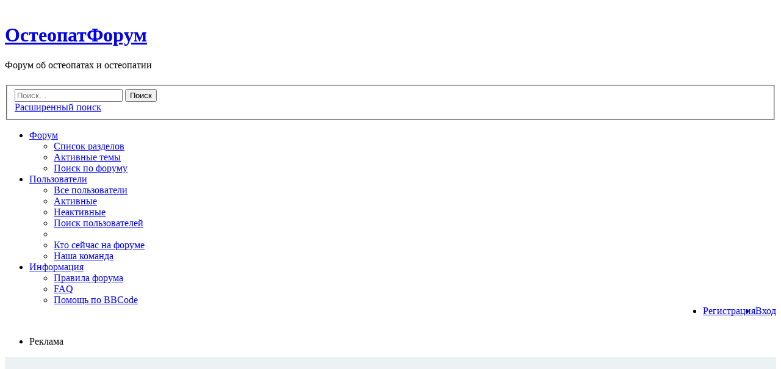

--- FILE ---
content_type: text/html; charset=UTF-8
request_url: https://osteopatforum.ru/index.php?sid=f0eccdbb71b29d5b1b69c2f4d2163053
body_size: 10505
content:
<!DOCTYPE html>
<html dir="ltr" lang="ru">
<head>
<meta charset="UTF-8" />
<meta name="keywords" content="" />
<meta name="description" content="Форум об остеопатах и остеопатии" />

<title>ОстеопатФорум - Форум об остеопатах и остеопатии</title>
<link rel="canonical" href="https://osteopatforum.ru:80/" /><link rel="alternate" type="application/atom+xml" title="Новые темы" href="https://osteopatforum.ru:80/feed.php?mode=topics" />

<link href="./styles/prosilver/theme/print.css" rel="stylesheet" type="text/css" media="print" title="printonly" />
<link href="./style.php?id=1&amp;lang=ru&amp;mtime=1384964736&amp;sid=e4d72e5039d09c8c838684bf0874c983" rel="stylesheet" type="text/css" media="screen, projection" />

<style type="text/css" media="screen, projection">
#wrap { min-width: 875px; max-width: 1280px; }
</style>


	<!--[if lt IE 9]>
		<script src="./assets/js/jquery-ie8.js"></script>
		<script src="http://phpbbex.com/oldies/oldies.js" charset="utf-8"></script>
	<![endif]-->
	<!--[if gte IE 9]><!-->
		<script src="./assets/js/jquery.js"></script>
	<!--<![endif]-->


<script src="./styles/prosilver/template/forum_fn.js"></script>
<script>
	var lang = {};
	lang.jump_page = 'Введите номер страницы';
	var on_page = '';
	var per_page = '';
	var base_url = '';

	

	/**
	* Find a member
	*/
	function find_username(url)
	{
		popup(url, 760, 570, '_usersearch');
		return false;
	}
</script>

<script type="text/javascript">

	function countAdClick(id)
	{
	   loadXMLDoc('./ads/click.php?a=' + id);
	}

	function countAdView(id)
	{
	   loadXMLDoc('./ads/view.php?a=' + id);
	}

	function loadXMLDoc(url) {
	   req = false;
	   if(window.XMLHttpRequest) {
	      try {
	         req = new XMLHttpRequest();
	      } catch(e) {
	         req = false;
	      }
	   } else if(window.ActiveXObject) {
	      try {
	         req = new ActiveXObject("Msxml2.XMLHTTP");
	      } catch(e) {
	         try {
	            req = new ActiveXObject("Microsoft.XMLHTTP");
	         } catch(e) {
	            req = false;
	         }
	      }
	   }
	   if(req) {
	      req.open("GET", url, true);
	      req.send(null);
	   }
	}
</script>

</head>

<body id="phpbb" class="section-index ltr mp-on-left new-year">
<div id="wrap">
	<a id="top" name="top" accesskey="t"></a>
	<div id="back-to-top" title="Наверх" class="on-left"></div>
	<div style="padding-top: 10px;"></div>
	

	<div id="page-header">

			

		<div class="headerbar">
			<div class="inner"><span class="corners-top"><span></span></span>

			<div id="site-description">
				
				<h1><a href="./index.php?sid=e4d72e5039d09c8c838684bf0874c983">ОстеопатФорум</a></h1>
				<p>Форум об остеопатах и остеопатии</p>
				
			</div>

		
			<div id="search-box" style="margin-top: 23px;">
				<form action="./search.php?sid=e4d72e5039d09c8c838684bf0874c983" method="post" id="search">
				<fieldset>
					<input name="keywords" id="keywords" type="text" maxlength="128" title="Ключевые слова" class="inputbox search" placeholder="Поиск…" value="" />
					<input class="button2" value="Поиск" type="submit" /><br />
					<a href="./search.php?sid=e4d72e5039d09c8c838684bf0874c983" title="Параметры расширенного поиска">Расширенный поиск</a> <input type="hidden" name="sid" value="e4d72e5039d09c8c838684bf0874c983" />

				</fieldset>
				</form>
			</div>
		

			<span class="clear"></span></div>
		</div>

		<ul id="main-menu">
		<li><a href="./index.php?sid=e4d72e5039d09c8c838684bf0874c983">Форум</a>
		<ul>
			<li><a rel="nofollow" style="background-position: 0 -18px;" href="./index.php?sid=e4d72e5039d09c8c838684bf0874c983">Список разделов</a></li>
			<li><a rel="nofollow" style="background-position: 0 -36px;" href="./search.php?search_id=active_topics&amp;sid=e4d72e5039d09c8c838684bf0874c983">Активные темы</a></li>
			
			<li><a rel="nofollow" style="background-position: 0 -108px;" href="./search.php?sid=e4d72e5039d09c8c838684bf0874c983">Поиск по форуму</a></li>
		</ul>
		</li>
		
		<li><a rel="nofollow" href="./memberlist.php?sid=e4d72e5039d09c8c838684bf0874c983">Пользователи</a>
		<ul>
			
			<li><a rel="nofollow" style="background-position: 0 -396px;" href="./memberlist.php?sid=e4d72e5039d09c8c838684bf0874c983">Все пользователи</a></li>
			<li><a rel="nofollow" style="background-position: 0 -432px;" href="./memberlist.php?mode=active&amp;sid=e4d72e5039d09c8c838684bf0874c983">Активные</a></li>
			<li><a rel="nofollow" style="background-position: 0 -450px;" href="./memberlist.php?mode=inactive&amp;sid=e4d72e5039d09c8c838684bf0874c983">Неактивные</a></li>
			<li><a rel="nofollow" style="background-position: 0 -108px;" href="./memberlist.php?mode=searchuser&amp;sid=e4d72e5039d09c8c838684bf0874c983">Поиск пользователей</a></li>
			<li class="separator"></li><li><a rel="nofollow" style="background-position: 0 -378px;" href="./viewonline.php?sid=e4d72e5039d09c8c838684bf0874c983">Кто сейчас на форуме</a></li><li><a rel="nofollow" style="background-position: 0 -414px;" href="./memberlist.php?mode=leaders&amp;sid=e4d72e5039d09c8c838684bf0874c983">Наша команда</a></li>
			</ul>
		</li>
		
		<li><a href="./faq.php?mode=rules&amp;sid=e4d72e5039d09c8c838684bf0874c983">Информация</a>
		<ul>
			<li><a style="background-position: 0 -342px;" href="./faq.php?mode=rules&amp;sid=e4d72e5039d09c8c838684bf0874c983">Правила форума</a></li>
			<li><a style="background-position: 0 -360px;" href="./faq.php?sid=e4d72e5039d09c8c838684bf0874c983">FAQ</a></li>
			<li><a style="background-position: 0 -360px;" href="./faq.php?mode=bbcode&amp;sid=e4d72e5039d09c8c838684bf0874c983">Помощь по BBCode</a></li>
			</ul>
		</li>
		
		<li style="float: right; border-right: 0;"><a rel="nofollow" href="./ucp.php?mode=login&amp;sid=e4d72e5039d09c8c838684bf0874c983">Вход</a></li>
		<li style="float: right;"><a rel="nofollow" href="./ucp.php?mode=register&amp;sid=e4d72e5039d09c8c838684bf0874c983">Регистрация</a></li>
		<li style="float: right; border-left: 0; height: 25px;"></li>
		
		</ul>
	</div>

	
	<br />
	<div class="forabg">
		<div class="inner"><span class="corners-top"><span></span></span>
			<ul class="topiclist">
				<li class="header">
					<dl class="icon">
						<dt>Реклама</dt>
					</dl>
				</li>
			</ul>
			<div style="padding: 5px 5px 2px 5px; font-size: 1.1em; background-color: #ECF1F3; margin: 0px auto; text-align: center;">
				<script async src="//pagead2.googlesyndication.com/pagead/js/adsbygoogle.js"></script>
<!-- osteo-980x120-mix-1 -->
<ins class="adsbygoogle"
     style="display:inline-block;width:980px;height:120px"
     data-ad-client="ca-pub-1378637984510581"
     data-ad-slot="8693647136"></ins>
<script>
(adsbygoogle = window.adsbygoogle || []).push({});
</script>
			</div>
		<span class="corners-bottom"><span></span></span></div>
	</div>
		
	
	<div id="page-body">
		
<p>Текущее время: 10.12.2025, 14:42</p>


<div class="forumbg">

	<div class="inner"><span class="corners-top"><span></span></span>
	<ul class="topiclist">
		<li class="header">
			<dl class="icon">
				<dt><a href="./search.php?search_id=active_topics&amp;sid=e4d72e5039d09c8c838684bf0874c983">Активные темы</a></dt>
				<dd class="posts">Ответы</dd>
				<dd class="views">Просмотры</dd>
				<dd class="lastpost"><span>Последнее сообщение</span></dd>
			</dl>
		</li>
	</ul>
	<ul class="topiclist topics">

	
		<li class="row bg1">
			<dl class="icon" style="background-image: url(./styles/prosilver/imageset/topic_read.gif); background-repeat: no-repeat;">
				<dt  title="Нет непрочитанных сообщений">
					
					<a href="./viewtopic.php?f=10&amp;t=1477&amp;sid=e4d72e5039d09c8c838684bf0874c983" class="topictitle">Мясников Вадим Николаевич</a>
					<br />
					
					 <a rel="nofollow" href="./memberlist.php?mode=viewprofile&amp;u=1341&amp;sid=e4d72e5039d09c8c838684bf0874c983">Алена22</a> &raquo; 29.11.2020, 17:04
					в разделе <a href="./viewforum.php?f=10&amp;sid=e4d72e5039d09c8c838684bf0874c983">Остеопаты Москвы и Московской области</a>
				</dt>
				<dd class="posts">1</dd>
				<dd class="views">80243</dd>
				<dd class="lastpost"><span>
					 <a rel="nofollow" href="./memberlist.php?mode=viewprofile&amp;u=2&amp;sid=e4d72e5039d09c8c838684bf0874c983" style="color: #AA0000;" class="username-coloured">Orkestr</a>
					<a rel="nofollow" href="./viewtopic.php?f=10&amp;t=1477&amp;sid=e4d72e5039d09c8c838684bf0874c983&amp;p=3592#p3592"><img src="./styles/prosilver/imageset/icon_topic_latest.gif" width="11" height="9" alt="Перейти к последнему сообщению" title="Перейти к последнему сообщению" /></a> <br />18.01.2021, 10:04<br /> </span>
				</dd>
			</dl>
		</li>
	
		<li class="row bg2">
			<dl class="icon" style="background-image: url(./styles/prosilver/imageset/topic_read.gif); background-repeat: no-repeat;">
				<dt  title="Нет непрочитанных сообщений">
					
					<a href="./viewtopic.php?f=3&amp;t=1478&amp;sid=e4d72e5039d09c8c838684bf0874c983" class="topictitle">У ребенка поведенческие проблемы, синдром беспокойных ног в сочетании с судорожной готовн.</a>
					<br />
					
					 <a rel="nofollow" href="./memberlist.php?mode=viewprofile&amp;u=1354&amp;sid=e4d72e5039d09c8c838684bf0874c983">Диная</a> &raquo; 30.12.2020, 20:38
					в разделе <a href="./viewforum.php?f=3&amp;sid=e4d72e5039d09c8c838684bf0874c983">Поможет ли мне остеопат?</a>
				</dt>
				<dd class="posts">0</dd>
				<dd class="views">61810</dd>
				<dd class="lastpost"><span>
					 <a rel="nofollow" href="./memberlist.php?mode=viewprofile&amp;u=1354&amp;sid=e4d72e5039d09c8c838684bf0874c983">Диная</a>
					<a rel="nofollow" href="./viewtopic.php?f=3&amp;t=1478&amp;sid=e4d72e5039d09c8c838684bf0874c983&amp;p=3589#p3589"><img src="./styles/prosilver/imageset/icon_topic_latest.gif" width="11" height="9" alt="Перейти к последнему сообщению" title="Перейти к последнему сообщению" /></a> <br />30.12.2020, 20:38<br /> </span>
				</dd>
			</dl>
		</li>
	
		<li class="row bg1">
			<dl class="icon" style="background-image: url(./styles/prosilver/imageset/topic_read.gif); background-repeat: no-repeat;">
				<dt  title="Нет непрочитанных сообщений">
					
					<a href="./viewtopic.php?f=10&amp;t=1476&amp;sid=e4d72e5039d09c8c838684bf0874c983" class="topictitle">Самолюков Олег Валентинович</a>
					<br />
					
					 <a rel="nofollow" href="./memberlist.php?mode=viewprofile&amp;u=1339&amp;sid=e4d72e5039d09c8c838684bf0874c983">Валерия Мутко</a> &raquo; 25.11.2020, 12:14
					в разделе <a href="./viewforum.php?f=10&amp;sid=e4d72e5039d09c8c838684bf0874c983">Остеопаты Москвы и Московской области</a>
				</dt>
				<dd class="posts">2</dd>
				<dd class="views">55881</dd>
				<dd class="lastpost"><span>
					 <a rel="nofollow" href="./memberlist.php?mode=viewprofile&amp;u=1343&amp;sid=e4d72e5039d09c8c838684bf0874c983">alisoid</a>
					<a rel="nofollow" href="./viewtopic.php?f=10&amp;t=1476&amp;sid=e4d72e5039d09c8c838684bf0874c983&amp;p=3588#p3588"><img src="./styles/prosilver/imageset/icon_topic_latest.gif" width="11" height="9" alt="Перейти к последнему сообщению" title="Перейти к последнему сообщению" /></a> <br />05.12.2020, 20:53<br /> </span>
				</dd>
			</dl>
		</li>
	
		<li class="row bg2">
			<dl class="icon" style="background-image: url(./styles/prosilver/imageset/topic_read.gif); background-repeat: no-repeat;">
				<dt  title="Нет непрочитанных сообщений">
					
					<a href="./viewtopic.php?f=14&amp;t=259&amp;sid=e4d72e5039d09c8c838684bf0874c983" class="topictitle">Еремин Валерий Захарович</a>
					<br />
					
					 <a rel="nofollow" href="./memberlist.php?mode=viewprofile&amp;u=62&amp;sid=e4d72e5039d09c8c838684bf0874c983">Администратор</a> &raquo; 18.12.2013, 14:55
					в разделе <a href="./viewforum.php?f=14&amp;sid=e4d72e5039d09c8c838684bf0874c983">Остеопаты Самары и Самарской области</a>
				</dt>
				<dd class="posts">10</dd>
				<dd class="views">175466</dd>
				<dd class="lastpost"><span>
					 Елена Павлова
					<a rel="nofollow" href="./viewtopic.php?f=14&amp;t=259&amp;sid=e4d72e5039d09c8c838684bf0874c983&amp;p=3585#p3585"><img src="./styles/prosilver/imageset/icon_topic_latest.gif" width="11" height="9" alt="Перейти к последнему сообщению" title="Перейти к последнему сообщению" /></a> <br />25.11.2020, 16:55<br /> </span>
				</dd>
			</dl>
		</li>
	
		<li class="row bg1">
			<dl class="icon" style="background-image: url(./styles/prosilver/imageset/topic_read.gif); background-repeat: no-repeat;">
				<dt  title="Нет непрочитанных сообщений">
					
					<a href="./viewtopic.php?f=10&amp;t=608&amp;sid=e4d72e5039d09c8c838684bf0874c983" class="topictitle">Барышев Сергей Владимирович</a>
					<br />
					
					 <a rel="nofollow" href="./memberlist.php?mode=viewprofile&amp;u=63&amp;sid=e4d72e5039d09c8c838684bf0874c983">Анна</a> &raquo; 06.05.2014, 20:37
					в разделе <a href="./viewforum.php?f=10&amp;sid=e4d72e5039d09c8c838684bf0874c983">Остеопаты Москвы и Московской области</a>
				</dt>
				<dd class="posts">12</dd>
				<dd class="views">146959</dd>
				<dd class="lastpost"><span>
					 Анна Ивановна
					<a rel="nofollow" href="./viewtopic.php?f=10&amp;t=608&amp;sid=e4d72e5039d09c8c838684bf0874c983&amp;p=3583#p3583"><img src="./styles/prosilver/imageset/icon_topic_latest.gif" width="11" height="9" alt="Перейти к последнему сообщению" title="Перейти к последнему сообщению" /></a> <br />18.11.2020, 15:54<br /> </span>
				</dd>
			</dl>
		</li>
	
	</ul>

	<span class="corners-bottom"><span></span></span></div>
</div>

<div style="height: 0.8em"></div>

<ul class="linklist">
	
		<li><a href="./search.php?search_id=active_topics&amp;sid=e4d72e5039d09c8c838684bf0874c983">Активные темы</a> &bull; <a href="./search.php?search_id=unanswered&amp;sid=e4d72e5039d09c8c838684bf0874c983">Темы без ответов</a> &bull; <a href="./search.php?sid=e4d72e5039d09c8c838684bf0874c983">Поиск по форуму</a></li>
	
</ul>

		<div class="forabg">
			<div class="inner"><span class="corners-top"><span></span></span>
			<ul class="topiclist">
				<li class="header">
					<dl class="icon">
						<dt><a href="./viewforum.php?f=1&amp;sid=e4d72e5039d09c8c838684bf0874c983">Остеопатия - что это?</a></dt>
						<dd class="topics">Темы</dd>
						<dd class="posts">Сообщения</dd>
						<dd class="lastpost"><span>Последнее сообщение</span></dd>
					</dl>
				</li>
			</ul>
			<ul class="topiclist forums">
	
		<li class="row">
			<dl class="icon" style="background-image: url(./styles/prosilver/imageset/forum_read.gif); background-repeat: no-repeat;">
				<dt title="Нет непрочитанных сообщений">
				
					<a href="./viewforum.php?f=2&amp;sid=e4d72e5039d09c8c838684bf0874c983" class="forumtitle">Общие сведения об остеопатии</a><br />
					Основные термины остеопатии, новости остеопатии, остеопатия за рубежом
					
				</dt>
				
					<dd class="topics">4 <dfn>Темы</dfn></dd>
					<dd class="posts">18 <dfn>Сообщения</dfn></dd>
					<dd class="lastpost">
						<span>
						
							<dfn>Последнее сообщение</dfn> <a href="./viewtopic.php?f=2&amp;t=404&amp;sid=e4d72e5039d09c8c838684bf0874c983" title="Остеопатия - что это такое?">Остеопатия - что это такое?</a>
							<a rel="nofollow" href="./viewtopic.php?f=2&amp;p=2803&amp;sid=e4d72e5039d09c8c838684bf0874c983#p2803"><img src="./styles/prosilver/imageset/icon_topic_latest.gif" width="11" height="9" alt="Перейти к последнему сообщению" title="Перейти к последнему сообщению" /></a> <br />27.10.2017, 21:55  Света
						
						</span>
					</dd>
				
			</dl>
		</li>
	
		<li class="row">
			<dl class="icon" style="background-image: url(./styles/prosilver/imageset/forum_read.gif); background-repeat: no-repeat;">
				<dt title="Нет непрочитанных сообщений">
				
					<a href="./viewforum.php?f=8&amp;sid=e4d72e5039d09c8c838684bf0874c983" class="forumtitle">Остеопатический прием</a><br />
					Описание остеопатического приема, рекомендации до и после приема, стоимость приема врача-остеопата
					
				</dt>
				
					<dd class="topics">5 <dfn>Темы</dfn></dd>
					<dd class="posts">16 <dfn>Сообщения</dfn></dd>
					<dd class="lastpost">
						<span>
						
							<dfn>Последнее сообщение</dfn> <a href="./viewtopic.php?f=8&amp;t=410&amp;sid=e4d72e5039d09c8c838684bf0874c983" title="Рекомендации после остеопатического приема">Рекомендации после остеопатического прие…</a>
							<a rel="nofollow" href="./viewtopic.php?f=8&amp;p=3420&amp;sid=e4d72e5039d09c8c838684bf0874c983#p3420"><img src="./styles/prosilver/imageset/icon_topic_latest.gif" width="11" height="9" alt="Перейти к последнему сообщению" title="Перейти к последнему сообщению" /></a> <br />19.02.2020, 22:41  <a rel="nofollow" href="./memberlist.php?mode=viewprofile&amp;u=953&amp;sid=e4d72e5039d09c8c838684bf0874c983">Ekaterina</a>
						
						</span>
					</dd>
				
			</dl>
		</li>
	
		<li class="row">
			<dl class="icon" style="background-image: url(./styles/prosilver/imageset/forum_read.gif); background-repeat: no-repeat;">
				<dt title="Нет непрочитанных сообщений">
				
					<a href="./viewforum.php?f=9&amp;sid=e4d72e5039d09c8c838684bf0874c983" class="forumtitle">Остеопатия в России</a><br />
					Остеопатические школы, регистры остеопатов
					
				</dt>
				
					<dd class="topics">3 <dfn>Темы</dfn></dd>
					<dd class="posts">15 <dfn>Сообщения</dfn></dd>
					<dd class="lastpost">
						<span>
						
							<dfn>Последнее сообщение</dfn> <a href="./viewtopic.php?f=9&amp;t=409&amp;sid=e4d72e5039d09c8c838684bf0874c983" title="Список остеопатических школ">Список остеопатических школ</a>
							<a rel="nofollow" href="./viewtopic.php?f=9&amp;p=2522&amp;sid=e4d72e5039d09c8c838684bf0874c983#p2522"><img src="./styles/prosilver/imageset/icon_topic_latest.gif" width="11" height="9" alt="Перейти к последнему сообщению" title="Перейти к последнему сообщению" /></a> <br />24.01.2017, 12:05  <a rel="nofollow" href="./memberlist.php?mode=viewprofile&amp;u=63&amp;sid=e4d72e5039d09c8c838684bf0874c983">Анна</a>
						
						</span>
					</dd>
				
			</dl>
		</li>
	
		<li class="row">
			<dl class="icon" style="background-image: url(./styles/prosilver/imageset/forum_read.gif); background-repeat: no-repeat;">
				<dt title="Нет непрочитанных сообщений">
				
					<a href="./viewforum.php?f=3&amp;sid=e4d72e5039d09c8c838684bf0874c983" class="forumtitle">Поможет ли мне остеопат?</a><br />
					Показания для остеопатического лечения, остеопатия при различных заболеваниях
					
				</dt>
				
					<dd class="topics">6 <dfn>Темы</dfn></dd>
					<dd class="posts">17 <dfn>Сообщения</dfn></dd>
					<dd class="lastpost">
						<span>
						
							<dfn>Последнее сообщение</dfn> <a href="./viewtopic.php?f=3&amp;t=1478&amp;sid=e4d72e5039d09c8c838684bf0874c983" title="У ребенка поведенческие проблемы, синдром беспокойных ног в сочетании с судорожной готовн.">У ребенка поведенческие проблемы, синдро…</a>
							<a rel="nofollow" href="./viewtopic.php?f=3&amp;p=3589&amp;sid=e4d72e5039d09c8c838684bf0874c983#p3589"><img src="./styles/prosilver/imageset/icon_topic_latest.gif" width="11" height="9" alt="Перейти к последнему сообщению" title="Перейти к последнему сообщению" /></a> <br />30.12.2020, 20:38  <a rel="nofollow" href="./memberlist.php?mode=viewprofile&amp;u=1354&amp;sid=e4d72e5039d09c8c838684bf0874c983">Диная</a>
						
						</span>
					</dd>
				
			</dl>
		</li>
	
			</ul>

			<span class="corners-bottom"><span></span></span></div>
		</div>
	
		<div class="forabg">
			<div class="inner"><span class="corners-top"><span></span></span>
			<ul class="topiclist">
				<li class="header">
					<dl class="icon">
						<dt><a href="./viewforum.php?f=4&amp;sid=e4d72e5039d09c8c838684bf0874c983">Отзывы об остеопатах</a></dt>
						<dd class="topics">Темы</dd>
						<dd class="posts">Сообщения</dd>
						<dd class="lastpost"><span>Последнее сообщение</span></dd>
					</dl>
				</li>
			</ul>
			<ul class="topiclist forums">
	
		<li class="row">
			<dl class="icon" style="background-image: url(./styles/prosilver/imageset/forum_read.gif); background-repeat: no-repeat;">
				<dt title="Нет непрочитанных сообщений">
				
					<a href="./viewforum.php?f=10&amp;sid=e4d72e5039d09c8c838684bf0874c983" class="forumtitle">Остеопаты Москвы и Московской области</a><br />
					Отзывы об остеопатах Москвы, Химок, Наро-Фоминска, Обнинска
					
				</dt>
				
					<dd class="topics">332 <dfn>Темы</dfn></dd>
					<dd class="posts">1068 <dfn>Сообщения</dfn></dd>
					<dd class="lastpost">
						<span>
						
							<dfn>Последнее сообщение</dfn> <a href="./viewtopic.php?f=10&amp;t=1477&amp;sid=e4d72e5039d09c8c838684bf0874c983" title="Мясников Вадим Николаевич">Мясников Вадим Николаевич</a>
							<a rel="nofollow" href="./viewtopic.php?f=10&amp;p=3592&amp;sid=e4d72e5039d09c8c838684bf0874c983#p3592"><img src="./styles/prosilver/imageset/icon_topic_latest.gif" width="11" height="9" alt="Перейти к последнему сообщению" title="Перейти к последнему сообщению" /></a> <br />18.01.2021, 10:04  <a rel="nofollow" href="./memberlist.php?mode=viewprofile&amp;u=2&amp;sid=e4d72e5039d09c8c838684bf0874c983" style="color: #AA0000;" class="username-coloured">Orkestr</a>
						
						</span>
					</dd>
				
			</dl>
		</li>
	
		<li class="row">
			<dl class="icon" style="background-image: url(./styles/prosilver/imageset/forum_read.gif); background-repeat: no-repeat;">
				<dt title="Нет непрочитанных сообщений">
				
					<a href="./viewforum.php?f=11&amp;sid=e4d72e5039d09c8c838684bf0874c983" class="forumtitle">Остеопаты Санкт-Петербурга и Ленинградской области</a><br />
					Отзывы об остеопатах Санкт-Петербурга, Всеволожска, Пушкина, Гатчины
					
				</dt>
				
					<dd class="topics">174 <dfn>Темы</dfn></dd>
					<dd class="posts">317 <dfn>Сообщения</dfn></dd>
					<dd class="lastpost">
						<span>
						
							<dfn>Последнее сообщение</dfn> <a href="./viewtopic.php?f=11&amp;t=120&amp;sid=e4d72e5039d09c8c838684bf0874c983" title="Писковацков Дмитрий Валентинович">Писковацков Дмитрий Валентинович</a>
							<a rel="nofollow" href="./viewtopic.php?f=11&amp;p=3431&amp;sid=e4d72e5039d09c8c838684bf0874c983#p3431"><img src="./styles/prosilver/imageset/icon_topic_latest.gif" width="11" height="9" alt="Перейти к последнему сообщению" title="Перейти к последнему сообщению" /></a> <br />09.03.2020, 13:58  Alex Somov
						
						</span>
					</dd>
				
			</dl>
		</li>
	
		<li class="row">
			<dl class="icon" style="background-image: url(./styles/prosilver/imageset/forum_read.gif); background-repeat: no-repeat;">
				<dt title="Нет непрочитанных сообщений">
				
					<a href="./viewforum.php?f=12&amp;sid=e4d72e5039d09c8c838684bf0874c983" class="forumtitle">Остеопатические клиники</a><br />
					Отзывы об остеопатических клиниках
					
				</dt>
				
					<dd class="topics">3 <dfn>Темы</dfn></dd>
					<dd class="posts">3 <dfn>Сообщения</dfn></dd>
					<dd class="lastpost">
						<span>
						
							<dfn>Последнее сообщение</dfn> <a href="./viewtopic.php?f=12&amp;t=919&amp;sid=e4d72e5039d09c8c838684bf0874c983" title="МЦ Юнона">МЦ Юнона</a>
							<a rel="nofollow" href="./viewtopic.php?f=12&amp;p=2669&amp;sid=e4d72e5039d09c8c838684bf0874c983#p2669"><img src="./styles/prosilver/imageset/icon_topic_latest.gif" width="11" height="9" alt="Перейти к последнему сообщению" title="Перейти к последнему сообщению" /></a> <br />06.04.2017, 17:35  Маркелова
						
						</span>
					</dd>
				
			</dl>
		</li>
	
		<li class="row">
			<dl class="icon" style="background-image: url(./styles/prosilver/imageset/forum_read.gif); background-repeat: no-repeat;">
				<dt title="Нет непрочитанных сообщений">
				
					<a href="./viewforum.php?f=13&amp;sid=e4d72e5039d09c8c838684bf0874c983" class="forumtitle">Детские остеопаты</a><br />
					Отзывы об остеопатах, специализирующихся на лечении детей
					
				</dt>
				
					<dd class="topics">4 <dfn>Темы</dfn></dd>
					<dd class="posts">17 <dfn>Сообщения</dfn></dd>
					<dd class="lastpost">
						<span>
						
							<dfn>Последнее сообщение</dfn> <a href="./viewtopic.php?f=13&amp;t=847&amp;sid=e4d72e5039d09c8c838684bf0874c983" title="Посоветуйте остеопата в Москве">Посоветуйте остеопата в Москве</a>
							<a rel="nofollow" href="./viewtopic.php?f=13&amp;p=3276&amp;sid=e4d72e5039d09c8c838684bf0874c983#p3276"><img src="./styles/prosilver/imageset/icon_topic_latest.gif" width="11" height="9" alt="Перейти к последнему сообщению" title="Перейти к последнему сообщению" /></a> <br />04.09.2019, 14:06  Ольга Климова
						
						</span>
					</dd>
				
			</dl>
		</li>
	
		<li class="row">
			<dl class="icon" style="background-image: url(./styles/prosilver/imageset/forum_read.gif); background-repeat: no-repeat;">
				<dt title="Нет непрочитанных сообщений">
				
					<a href="./viewforum.php?f=34&amp;sid=e4d72e5039d09c8c838684bf0874c983" class="forumtitle">Остеопаты Архангельска и Архангельской области</a><br />
					Отзывы об остеопатах Архангельска, Вельска
					
				</dt>
				
					<dd class="topics">4 <dfn>Темы</dfn></dd>
					<dd class="posts">21 <dfn>Сообщения</dfn></dd>
					<dd class="lastpost">
						<span>
						
							<dfn>Последнее сообщение</dfn> <a href="./viewtopic.php?f=34&amp;t=717&amp;sid=e4d72e5039d09c8c838684bf0874c983" title="Коротаевский Евгений Алексеевич">Коротаевский Евгений Алексеевич</a>
							<a rel="nofollow" href="./viewtopic.php?f=34&amp;p=3448&amp;sid=e4d72e5039d09c8c838684bf0874c983#p3448"><img src="./styles/prosilver/imageset/icon_topic_latest.gif" width="11" height="9" alt="Перейти к последнему сообщению" title="Перейти к последнему сообщению" /></a> <br />26.03.2020, 22:38  Марфа
						
						</span>
					</dd>
				
			</dl>
		</li>
	
		<li class="row">
			<dl class="icon" style="background-image: url(./styles/prosilver/imageset/forum_read.gif); background-repeat: no-repeat;">
				<dt title="Нет непрочитанных сообщений">
				
					<a href="./viewforum.php?f=32&amp;sid=e4d72e5039d09c8c838684bf0874c983" class="forumtitle">Остеопаты Барнаула и Алтайского края</a><br />
					Отзывы об остеопатах Барнаула и Бийска
					
				</dt>
				
					<dd class="topics">10 <dfn>Темы</dfn></dd>
					<dd class="posts">47 <dfn>Сообщения</dfn></dd>
					<dd class="lastpost">
						<span>
						
							<dfn>Последнее сообщение</dfn> <a href="./viewtopic.php?f=32&amp;t=663&amp;sid=e4d72e5039d09c8c838684bf0874c983" title="Помогите пожалуйста! ищу остеопата Колчанова Владимира Васильевича!">Помогите пожалуйста! ищу остеопата Колча…</a>
							<a rel="nofollow" href="./viewtopic.php?f=32&amp;p=3141&amp;sid=e4d72e5039d09c8c838684bf0874c983#p3141"><img src="./styles/prosilver/imageset/icon_topic_latest.gif" width="11" height="9" alt="Перейти к последнему сообщению" title="Перейти к последнему сообщению" /></a> <br />15.05.2019, 09:40  Екатерина3737
						
						</span>
					</dd>
				
			</dl>
		</li>
	
		<li class="row">
			<dl class="icon" style="background-image: url(./styles/prosilver/imageset/forum_read.gif); background-repeat: no-repeat;">
				<dt title="Нет непрочитанных сообщений">
				
					<a href="./viewforum.php?f=33&amp;sid=e4d72e5039d09c8c838684bf0874c983" class="forumtitle">Остеопаты Белгорода и Белгородской области</a><br />
					Отзывы об остеопатах Белгорода и Старого Оскола
					
				</dt>
				
					<dd class="topics">3 <dfn>Темы</dfn></dd>
					<dd class="posts">14 <dfn>Сообщения</dfn></dd>
					<dd class="lastpost">
						<span>
						
							<dfn>Последнее сообщение</dfn> <a href="./viewtopic.php?f=33&amp;t=428&amp;sid=e4d72e5039d09c8c838684bf0874c983" title="Гуричев Арсений Александрович">Гуричев Арсений Александрович</a>
							<a rel="nofollow" href="./viewtopic.php?f=33&amp;p=2780&amp;sid=e4d72e5039d09c8c838684bf0874c983#p2780"><img src="./styles/prosilver/imageset/icon_topic_latest.gif" width="11" height="9" alt="Перейти к последнему сообщению" title="Перейти к последнему сообщению" /></a> <br />11.09.2017, 15:21  Елена Николаева
						
						</span>
					</dd>
				
			</dl>
		</li>
	
		<li class="row">
			<dl class="icon" style="background-image: url(./styles/prosilver/imageset/forum_read.gif); background-repeat: no-repeat;">
				<dt title="Нет непрочитанных сообщений">
				
					<a href="./viewforum.php?f=22&amp;sid=e4d72e5039d09c8c838684bf0874c983" class="forumtitle">Остеопаты Благовещенска и Амурской области</a><br />
					Отзывы об остеопатах Благовещенска и Амурской области
					
				</dt>
				
					<dd class="topics">9 <dfn>Темы</dfn></dd>
					<dd class="posts">30 <dfn>Сообщения</dfn></dd>
					<dd class="lastpost">
						<span>
						
							<dfn>Последнее сообщение</dfn> <a href="./viewtopic.php?f=22&amp;t=362&amp;sid=e4d72e5039d09c8c838684bf0874c983" title="Зарицкий Степан Владимирович">Зарицкий Степан Владимирович</a>
							<a rel="nofollow" href="./viewtopic.php?f=22&amp;p=3268&amp;sid=e4d72e5039d09c8c838684bf0874c983#p3268"><img src="./styles/prosilver/imageset/icon_topic_latest.gif" width="11" height="9" alt="Перейти к последнему сообщению" title="Перейти к последнему сообщению" /></a> <br />25.08.2019, 17:46  DIANA RESHETOVA
						
						</span>
					</dd>
				
			</dl>
		</li>
	
		<li class="row">
			<dl class="icon" style="background-image: url(./styles/prosilver/imageset/forum_read.gif); background-repeat: no-repeat;">
				<dt title="Нет непрочитанных сообщений">
				
					<a href="./viewforum.php?f=35&amp;sid=e4d72e5039d09c8c838684bf0874c983" class="forumtitle">Остеопаты Великого Новгорода и Новгородской области</a><br />
					Отзывы об остеопатах Великого Новгорода
					
				</dt>
				
					<dd class="topics">2 <dfn>Темы</dfn></dd>
					<dd class="posts">18 <dfn>Сообщения</dfn></dd>
					<dd class="lastpost">
						<span>
						
							<dfn>Последнее сообщение</dfn> <a href="./viewtopic.php?f=35&amp;t=432&amp;sid=e4d72e5039d09c8c838684bf0874c983" title="Спесивцев  Виталий Сергеевич">Спесивцев  Виталий Сергеевич</a>
							<a rel="nofollow" href="./viewtopic.php?f=35&amp;p=2997&amp;sid=e4d72e5039d09c8c838684bf0874c983#p2997"><img src="./styles/prosilver/imageset/icon_topic_latest.gif" width="11" height="9" alt="Перейти к последнему сообщению" title="Перейти к последнему сообщению" /></a> <br />31.10.2018, 10:54  Alian
						
						</span>
					</dd>
				
			</dl>
		</li>
	
		<li class="row">
			<dl class="icon" style="background-image: url(./styles/prosilver/imageset/forum_read.gif); background-repeat: no-repeat;">
				<dt title="Нет непрочитанных сообщений">
				
					<a href="./viewforum.php?f=20&amp;sid=e4d72e5039d09c8c838684bf0874c983" class="forumtitle">Остеопаты Владивостока и Приморского края</a><br />
					Отзывы об остеопатах Владивостока и Приморского края
					
				</dt>
				
					<dd class="topics">30 <dfn>Темы</dfn></dd>
					<dd class="posts">89 <dfn>Сообщения</dfn></dd>
					<dd class="lastpost">
						<span>
						
							<dfn>Последнее сообщение</dfn> <a href="./viewtopic.php?f=20&amp;t=470&amp;sid=e4d72e5039d09c8c838684bf0874c983" title="Ли Ирина Леонидовна">Ли Ирина Леонидовна</a>
							<a rel="nofollow" href="./viewtopic.php?f=20&amp;p=2946&amp;sid=e4d72e5039d09c8c838684bf0874c983#p2946"><img src="./styles/prosilver/imageset/icon_topic_latest.gif" width="11" height="9" alt="Перейти к последнему сообщению" title="Перейти к последнему сообщению" /></a> <br />25.04.2018, 18:53  Dergina
						
						</span>
					</dd>
				
			</dl>
		</li>
	
		<li class="row">
			<dl class="icon" style="background-image: url(./styles/prosilver/imageset/forum_read.gif); background-repeat: no-repeat;">
				<dt title="Нет непрочитанных сообщений">
				
					<a href="./viewforum.php?f=42&amp;sid=e4d72e5039d09c8c838684bf0874c983" class="forumtitle">Остеопаты Вологды и Вологодской области</a><br />
					Отзывы об остеопатах Вологды
					
				</dt>
				
					<dd class="topics">8 <dfn>Темы</dfn></dd>
					<dd class="posts">37 <dfn>Сообщения</dfn></dd>
					<dd class="lastpost">
						<span>
						
							<dfn>Последнее сообщение</dfn> <a href="./viewtopic.php?f=42&amp;t=453&amp;sid=e4d72e5039d09c8c838684bf0874c983" title="Мясков Сергей Алфеевич">Мясков Сергей Алфеевич</a>
							<a rel="nofollow" href="./viewtopic.php?f=42&amp;p=3269&amp;sid=e4d72e5039d09c8c838684bf0874c983#p3269"><img src="./styles/prosilver/imageset/icon_topic_latest.gif" width="11" height="9" alt="Перейти к последнему сообщению" title="Перейти к последнему сообщению" /></a> <br />25.08.2019, 17:49  Татьяна Петровна И.
						
						</span>
					</dd>
				
			</dl>
		</li>
	
		<li class="row">
			<dl class="icon" style="background-image: url(./styles/prosilver/imageset/forum_read.gif); background-repeat: no-repeat;">
				<dt title="Нет непрочитанных сообщений">
				
					<a href="./viewforum.php?f=16&amp;sid=e4d72e5039d09c8c838684bf0874c983" class="forumtitle">Остеопаты Екатеринбурга и Свердловской области</a><br />
					Отзывы об остеопатах Екатеринбурга и Свердловской области
					
				</dt>
				
					<dd class="topics">24 <dfn>Темы</dfn></dd>
					<dd class="posts">85 <dfn>Сообщения</dfn></dd>
					<dd class="lastpost">
						<span>
						
							<dfn>Последнее сообщение</dfn> <a href="./viewtopic.php?f=16&amp;t=341&amp;sid=e4d72e5039d09c8c838684bf0874c983" title="Зарипов Ринат Суфиянович">Зарипов Ринат Суфиянович</a>
							<a rel="nofollow" href="./viewtopic.php?f=16&amp;p=3356&amp;sid=e4d72e5039d09c8c838684bf0874c983#p3356"><img src="./styles/prosilver/imageset/icon_topic_latest.gif" width="11" height="9" alt="Перейти к последнему сообщению" title="Перейти к последнему сообщению" /></a> <br />18.11.2019, 08:35  Наталья М.
						
						</span>
					</dd>
				
			</dl>
		</li>
	
		<li class="row">
			<dl class="icon" style="background-image: url(./styles/prosilver/imageset/forum_read.gif); background-repeat: no-repeat;">
				<dt title="Нет непрочитанных сообщений">
				
					<a href="./viewforum.php?f=29&amp;sid=e4d72e5039d09c8c838684bf0874c983" class="forumtitle">Остеопаты Иркутска и Иркутской области</a><br />
					Отзывы об остеопатах Иркутска, Ангарска
					
				</dt>
				
					<dd class="topics">5 <dfn>Темы</dfn></dd>
					<dd class="posts">30 <dfn>Сообщения</dfn></dd>
					<dd class="lastpost">
						<span>
						
							<dfn>Последнее сообщение</dfn> <a href="./viewtopic.php?f=29&amp;t=417&amp;sid=e4d72e5039d09c8c838684bf0874c983" title="Вронская Татьяна Николаевна">Вронская Татьяна Николаевна</a>
							<a rel="nofollow" href="./viewtopic.php?f=29&amp;p=3281&amp;sid=e4d72e5039d09c8c838684bf0874c983#p3281"><img src="./styles/prosilver/imageset/icon_topic_latest.gif" width="11" height="9" alt="Перейти к последнему сообщению" title="Перейти к последнему сообщению" /></a> <br />09.09.2019, 18:40  Сергей Б.
						
						</span>
					</dd>
				
			</dl>
		</li>
	
		<li class="row">
			<dl class="icon" style="background-image: url(./styles/prosilver/imageset/forum_read.gif); background-repeat: no-repeat;">
				<dt title="Нет непрочитанных сообщений">
				
					<a href="./viewforum.php?f=15&amp;sid=e4d72e5039d09c8c838684bf0874c983" class="forumtitle">Остеопаты Казани и республики Татарстан</a><br />
					Отзывы об остеопатах Казани, Набережных Челнов
					
				</dt>
				
					<dd class="topics">40 <dfn>Темы</dfn></dd>
					<dd class="posts">130 <dfn>Сообщения</dfn></dd>
					<dd class="lastpost">
						<span>
						
							<dfn>Последнее сообщение</dfn> <a href="./viewtopic.php?f=15&amp;t=291&amp;sid=e4d72e5039d09c8c838684bf0874c983" title="Зиатдинов Васил Билалович">Зиатдинов Васил Билалович</a>
							<a rel="nofollow" href="./viewtopic.php?f=15&amp;p=3432&amp;sid=e4d72e5039d09c8c838684bf0874c983#p3432"><img src="./styles/prosilver/imageset/icon_topic_latest.gif" width="11" height="9" alt="Перейти к последнему сообщению" title="Перейти к последнему сообщению" /></a> <br />09.03.2020, 14:07  Альфия В.
						
						</span>
					</dd>
				
			</dl>
		</li>
	
		<li class="row">
			<dl class="icon" style="background-image: url(./styles/prosilver/imageset/forum_read.gif); background-repeat: no-repeat;">
				<dt title="Нет непрочитанных сообщений">
				
					<a href="./viewforum.php?f=40&amp;sid=e4d72e5039d09c8c838684bf0874c983" class="forumtitle">Остеопаты Калуги и Калужской области</a><br />
					Отзывы об остеопатах Калуги и Малоярославца
					
				</dt>
				
					<dd class="topics">2 <dfn>Темы</dfn></dd>
					<dd class="posts">11 <dfn>Сообщения</dfn></dd>
					<dd class="lastpost">
						<span>
						
							<dfn>Последнее сообщение</dfn> <a href="./viewtopic.php?f=40&amp;t=480&amp;sid=e4d72e5039d09c8c838684bf0874c983" title="Азаренков Михаил Дмитриевич">Азаренков Михаил Дмитриевич</a>
							<a rel="nofollow" href="./viewtopic.php?f=40&amp;p=2927&amp;sid=e4d72e5039d09c8c838684bf0874c983#p2927"><img src="./styles/prosilver/imageset/icon_topic_latest.gif" width="11" height="9" alt="Перейти к последнему сообщению" title="Перейти к последнему сообщению" /></a> <br />18.03.2018, 22:24  А.Р.
						
						</span>
					</dd>
				
			</dl>
		</li>
	
		<li class="row">
			<dl class="icon" style="background-image: url(./styles/prosilver/imageset/forum_read.gif); background-repeat: no-repeat;">
				<dt title="Нет непрочитанных сообщений">
				
					<a href="./viewforum.php?f=37&amp;sid=e4d72e5039d09c8c838684bf0874c983" class="forumtitle">Остеопаты Кемерово и Кемеровской области</a><br />
					Отзывы об остеопатах Кемерово, Новокузнецка
					
				</dt>
				
					<dd class="topics">1 <dfn>Темы</dfn></dd>
					<dd class="posts">7 <dfn>Сообщения</dfn></dd>
					<dd class="lastpost">
						<span>
						
							<dfn>Последнее сообщение</dfn> <a href="./viewtopic.php?f=37&amp;t=435&amp;sid=e4d72e5039d09c8c838684bf0874c983" title="Петров Юрий Александрович">Петров Юрий Александрович</a>
							<a rel="nofollow" href="./viewtopic.php?f=37&amp;p=2573&amp;sid=e4d72e5039d09c8c838684bf0874c983#p2573"><img src="./styles/prosilver/imageset/icon_topic_latest.gif" width="11" height="9" alt="Перейти к последнему сообщению" title="Перейти к последнему сообщению" /></a> <br />12.03.2017, 23:44  Аллочка
						
						</span>
					</dd>
				
			</dl>
		</li>
	
		<li class="row">
			<dl class="icon" style="background-image: url(./styles/prosilver/imageset/forum_read.gif); background-repeat: no-repeat;">
				<dt title="Нет непрочитанных сообщений">
				
					<a href="./viewforum.php?f=18&amp;sid=e4d72e5039d09c8c838684bf0874c983" class="forumtitle">Остеопаты Краснодара и Краснодарского края</a><br />
					Отзывы об остеопатах Краснодара, Сочи, Анапы, Новороссийска
					
				</dt>
				
					<dd class="topics">59 <dfn>Темы</dfn></dd>
					<dd class="posts">176 <dfn>Сообщения</dfn></dd>
					<dd class="lastpost">
						<span>
						
							<dfn>Последнее сообщение</dfn> <a href="./viewtopic.php?f=18&amp;t=216&amp;sid=e4d72e5039d09c8c838684bf0874c983" title="Мамырко Сергей Николаевич">Мамырко Сергей Николаевич</a>
							<a rel="nofollow" href="./viewtopic.php?f=18&amp;p=2988&amp;sid=e4d72e5039d09c8c838684bf0874c983#p2988"><img src="./styles/prosilver/imageset/icon_topic_latest.gif" width="11" height="9" alt="Перейти к последнему сообщению" title="Перейти к последнему сообщению" /></a> <br />15.09.2018, 09:47  Люся
						
						</span>
					</dd>
				
			</dl>
		</li>
	
		<li class="row">
			<dl class="icon" style="background-image: url(./styles/prosilver/imageset/forum_read.gif); background-repeat: no-repeat;">
				<dt title="Нет непрочитанных сообщений">
				
					<a href="./viewforum.php?f=36&amp;sid=e4d72e5039d09c8c838684bf0874c983" class="forumtitle">Остеопаты Красноярска и Красноярского края</a><br />
					Отзывы об остеопатах Красноярска, Норильска, Ачинска, Зеленогорска
					
				</dt>
				
					<dd class="topics">3 <dfn>Темы</dfn></dd>
					<dd class="posts">17 <dfn>Сообщения</dfn></dd>
					<dd class="lastpost">
						<span>
						
							<dfn>Последнее сообщение</dfn> <a href="./viewtopic.php?f=36&amp;t=542&amp;sid=e4d72e5039d09c8c838684bf0874c983" title="Новикова Елена Николаевна">Новикова Елена Николаевна</a>
							<a rel="nofollow" href="./viewtopic.php?f=36&amp;p=2698&amp;sid=e4d72e5039d09c8c838684bf0874c983#p2698"><img src="./styles/prosilver/imageset/icon_topic_latest.gif" width="11" height="9" alt="Перейти к последнему сообщению" title="Перейти к последнему сообщению" /></a> <br />14.04.2017, 19:34  Viktoriya
						
						</span>
					</dd>
				
			</dl>
		</li>
	
		<li class="row">
			<dl class="icon" style="background-image: url(./styles/prosilver/imageset/forum_read.gif); background-repeat: no-repeat;">
				<dt title="Нет непрочитанных сообщений">
				
					<a href="./viewforum.php?f=44&amp;sid=e4d72e5039d09c8c838684bf0874c983" class="forumtitle">Остеопаты Липецка и Липецкой области</a><br />
					Отзывы об остеопатах Липецка
					
				</dt>
				
					<dd class="topics">10 <dfn>Темы</dfn></dd>
					<dd class="posts">31 <dfn>Сообщения</dfn></dd>
					<dd class="lastpost">
						<span>
						
							<dfn>Последнее сообщение</dfn> <a href="./viewtopic.php?f=44&amp;t=465&amp;sid=e4d72e5039d09c8c838684bf0874c983" title="Мухина Елена Михайловна">Мухина Елена Михайловна</a>
							<a rel="nofollow" href="./viewtopic.php?f=44&amp;p=2770&amp;sid=e4d72e5039d09c8c838684bf0874c983#p2770"><img src="./styles/prosilver/imageset/icon_topic_latest.gif" width="11" height="9" alt="Перейти к последнему сообщению" title="Перейти к последнему сообщению" /></a> <br />06.09.2017, 15:38  VerochKa
						
						</span>
					</dd>
				
			</dl>
		</li>
	
		<li class="row">
			<dl class="icon" style="background-image: url(./styles/prosilver/imageset/forum_read.gif); background-repeat: no-repeat;">
				<dt title="Нет непрочитанных сообщений">
				
					<a href="./viewforum.php?f=41&amp;sid=e4d72e5039d09c8c838684bf0874c983" class="forumtitle">Остеопаты Мурманска и Мурманской области</a><br />
					Отзывы об остеопатах Мурманска, Мончегорска, Североморска
					
				</dt>
				
					<dd class="topics">3 <dfn>Темы</dfn></dd>
					<dd class="posts">14 <dfn>Сообщения</dfn></dd>
					<dd class="lastpost">
						<span>
						
							<dfn>Последнее сообщение</dfn> <a href="./viewtopic.php?f=41&amp;t=438&amp;sid=e4d72e5039d09c8c838684bf0874c983" title="Славин Юрий Симонович">Славин Юрий Симонович</a>
							<a rel="nofollow" href="./viewtopic.php?f=41&amp;p=3328&amp;sid=e4d72e5039d09c8c838684bf0874c983#p3328"><img src="./styles/prosilver/imageset/icon_topic_latest.gif" width="11" height="9" alt="Перейти к последнему сообщению" title="Перейти к последнему сообщению" /></a> <br />18.10.2019, 21:33  Гость
						
						</span>
					</dd>
				
			</dl>
		</li>
	
		<li class="row">
			<dl class="icon" style="background-image: url(./styles/prosilver/imageset/forum_read.gif); background-repeat: no-repeat;">
				<dt title="Нет непрочитанных сообщений">
				
					<a href="./viewforum.php?f=19&amp;sid=e4d72e5039d09c8c838684bf0874c983" class="forumtitle">Остеопаты Нижнего Новгорода и Нижегородской области</a><br />
					Отзывы об остеопатах Нижнего Новгорода, Чудово
					
				</dt>
				
					<dd class="topics">31 <dfn>Темы</dfn></dd>
					<dd class="posts">97 <dfn>Сообщения</dfn></dd>
					<dd class="lastpost">
						<span>
						
							<dfn>Последнее сообщение</dfn> <a href="./viewtopic.php?f=19&amp;t=506&amp;sid=e4d72e5039d09c8c838684bf0874c983" title="Кушков Алексей Александрович">Кушков Алексей Александрович</a>
							<a rel="nofollow" href="./viewtopic.php?f=19&amp;p=2995&amp;sid=e4d72e5039d09c8c838684bf0874c983#p2995"><img src="./styles/prosilver/imageset/icon_topic_latest.gif" width="11" height="9" alt="Перейти к последнему сообщению" title="Перейти к последнему сообщению" /></a> <br />24.10.2018, 13:08  Валентина Иванова
						
						</span>
					</dd>
				
			</dl>
		</li>
	
		<li class="row">
			<dl class="icon" style="background-image: url(./styles/prosilver/imageset/forum_read.gif); background-repeat: no-repeat;">
				<dt title="Нет непрочитанных сообщений">
				
					<a href="./viewforum.php?f=21&amp;sid=e4d72e5039d09c8c838684bf0874c983" class="forumtitle">Остеопаты Новосибирска и Новосибирской области</a><br />
					Отзывы об остеопатах Новосибирска и Новосибирской области
					
				</dt>
				
					<dd class="topics">10 <dfn>Темы</dfn></dd>
					<dd class="posts">23 <dfn>Сообщения</dfn></dd>
					<dd class="lastpost">
						<span>
						
							<dfn>Последнее сообщение</dfn> <a href="./viewtopic.php?f=21&amp;t=1024&amp;sid=e4d72e5039d09c8c838684bf0874c983" title="Паздер Лилия Валерьевна">Паздер Лилия Валерьевна</a>
							<a rel="nofollow" href="./viewtopic.php?f=21&amp;p=3070&amp;sid=e4d72e5039d09c8c838684bf0874c983#p3070"><img src="./styles/prosilver/imageset/icon_topic_latest.gif" width="11" height="9" alt="Перейти к последнему сообщению" title="Перейти к последнему сообщению" /></a> <br />03.02.2019, 19:42  <a rel="nofollow" href="./memberlist.php?mode=viewprofile&amp;u=408&amp;sid=e4d72e5039d09c8c838684bf0874c983">Анжела Горохова</a>
						
						</span>
					</dd>
				
			</dl>
		</li>
	
		<li class="row">
			<dl class="icon" style="background-image: url(./styles/prosilver/imageset/forum_read.gif); background-repeat: no-repeat;">
				<dt title="Нет непрочитанных сообщений">
				
					<a href="./viewforum.php?f=43&amp;sid=e4d72e5039d09c8c838684bf0874c983" class="forumtitle">Остеопаты Оренбурга и Оренбургской области</a><br />
					Отзывы об остеопатах Оренбурга, Орска
					
				</dt>
				
					<dd class="topics">5 <dfn>Темы</dfn></dd>
					<dd class="posts">23 <dfn>Сообщения</dfn></dd>
					<dd class="lastpost">
						<span>
						
							<dfn>Последнее сообщение</dfn> <a href="./viewtopic.php?f=43&amp;t=461&amp;sid=e4d72e5039d09c8c838684bf0874c983" title="Лесцов Андрей Николаевич">Лесцов Андрей Николаевич</a>
							<a rel="nofollow" href="./viewtopic.php?f=43&amp;p=2756&amp;sid=e4d72e5039d09c8c838684bf0874c983#p2756"><img src="./styles/prosilver/imageset/icon_topic_latest.gif" width="11" height="9" alt="Перейти к последнему сообщению" title="Перейти к последнему сообщению" /></a> <br />13.08.2017, 14:04  <a rel="nofollow" href="./memberlist.php?mode=viewprofile&amp;u=272&amp;sid=e4d72e5039d09c8c838684bf0874c983">Анастасия</a>
						
						</span>
					</dd>
				
			</dl>
		</li>
	
		<li class="row">
			<dl class="icon" style="background-image: url(./styles/prosilver/imageset/forum_read.gif); background-repeat: no-repeat;">
				<dt title="Нет непрочитанных сообщений">
				
					<a href="./viewforum.php?f=24&amp;sid=e4d72e5039d09c8c838684bf0874c983" class="forumtitle">Остеопаты Ростова-на-Дону и Ростовской области</a><br />
					Отзывы об остеопатах Ростова-на-Дону и Ростовской области
					
				</dt>
				
					<dd class="topics">23 <dfn>Темы</dfn></dd>
					<dd class="posts">164 <dfn>Сообщения</dfn></dd>
					<dd class="lastpost">
						<span>
						
							<dfn>Последнее сообщение</dfn> <a href="./viewtopic.php?f=24&amp;t=251&amp;sid=e4d72e5039d09c8c838684bf0874c983" title="Семакин Сергей Анатольевич">Семакин Сергей Анатольевич</a>
							<a rel="nofollow" href="./viewtopic.php?f=24&amp;p=3457&amp;sid=e4d72e5039d09c8c838684bf0874c983#p3457"><img src="./styles/prosilver/imageset/icon_topic_latest.gif" width="11" height="9" alt="Перейти к последнему сообщению" title="Перейти к последнему сообщению" /></a> <br />08.04.2020, 23:01  <a rel="nofollow" href="./memberlist.php?mode=viewprofile&amp;u=63&amp;sid=e4d72e5039d09c8c838684bf0874c983">Анна</a>
						
						</span>
					</dd>
				
			</dl>
		</li>
	
		<li class="row">
			<dl class="icon" style="background-image: url(./styles/prosilver/imageset/forum_read.gif); background-repeat: no-repeat;">
				<dt title="Нет непрочитанных сообщений">
				
					<a href="./viewforum.php?f=14&amp;sid=e4d72e5039d09c8c838684bf0874c983" class="forumtitle">Остеопаты Самары и Самарской области</a><br />
					Отзывы об остеопатах Самары, Тольятти
					
				</dt>
				
					<dd class="topics">28 <dfn>Темы</dfn></dd>
					<dd class="posts">130 <dfn>Сообщения</dfn></dd>
					<dd class="lastpost">
						<span>
						
							<dfn>Последнее сообщение</dfn> <a href="./viewtopic.php?f=14&amp;t=259&amp;sid=e4d72e5039d09c8c838684bf0874c983" title="Еремин Валерий Захарович">Еремин Валерий Захарович</a>
							<a rel="nofollow" href="./viewtopic.php?f=14&amp;p=3585&amp;sid=e4d72e5039d09c8c838684bf0874c983#p3585"><img src="./styles/prosilver/imageset/icon_topic_latest.gif" width="11" height="9" alt="Перейти к последнему сообщению" title="Перейти к последнему сообщению" /></a> <br />25.11.2020, 16:55  Елена Павлова
						
						</span>
					</dd>
				
			</dl>
		</li>
	
		<li class="row">
			<dl class="icon" style="background-image: url(./styles/prosilver/imageset/forum_read.gif); background-repeat: no-repeat;">
				<dt title="Нет непрочитанных сообщений">
				
					<a href="./viewforum.php?f=38&amp;sid=e4d72e5039d09c8c838684bf0874c983" class="forumtitle">Остеопаты Сыктывкара и республики Коми</a><br />
					Отзывы об остеопатах Сыктывкара, Ухты
					
				</dt>
				
					<dd class="topics">3 <dfn>Темы</dfn></dd>
					<dd class="posts">12 <dfn>Сообщения</dfn></dd>
					<dd class="lastpost">
						<span>
						
							<dfn>Последнее сообщение</dfn> <a href="./viewtopic.php?f=38&amp;t=939&amp;sid=e4d72e5039d09c8c838684bf0874c983" title="Пенгрин Сергей Михайлович">Пенгрин Сергей Михайлович</a>
							<a rel="nofollow" href="./viewtopic.php?f=38&amp;p=2774&amp;sid=e4d72e5039d09c8c838684bf0874c983#p2774"><img src="./styles/prosilver/imageset/icon_topic_latest.gif" width="11" height="9" alt="Перейти к последнему сообщению" title="Перейти к последнему сообщению" /></a> <br />06.09.2017, 21:49  <a rel="nofollow" href="./memberlist.php?mode=viewprofile&amp;u=63&amp;sid=e4d72e5039d09c8c838684bf0874c983">Анна</a>
						
						</span>
					</dd>
				
			</dl>
		</li>
	
		<li class="row">
			<dl class="icon" style="background-image: url(./styles/prosilver/imageset/forum_read.gif); background-repeat: no-repeat;">
				<dt title="Нет непрочитанных сообщений">
				
					<a href="./viewforum.php?f=17&amp;sid=e4d72e5039d09c8c838684bf0874c983" class="forumtitle">Остеопаты Тюмени и Тюменской области</a><br />
					Отзывы об остеопатах Тюмени и Тюменской области
					
				</dt>
				
					<dd class="topics">13 <dfn>Темы</dfn></dd>
					<dd class="posts">36 <dfn>Сообщения</dfn></dd>
					<dd class="lastpost">
						<span>
						
							<dfn>Последнее сообщение</dfn> <a href="./viewtopic.php?f=17&amp;t=276&amp;sid=e4d72e5039d09c8c838684bf0874c983" title="Смирнова Елена Геннадьевна">Смирнова Елена Геннадьевна</a>
							<a rel="nofollow" href="./viewtopic.php?f=17&amp;p=2937&amp;sid=e4d72e5039d09c8c838684bf0874c983#p2937"><img src="./styles/prosilver/imageset/icon_topic_latest.gif" width="11" height="9" alt="Перейти к последнему сообщению" title="Перейти к последнему сообщению" /></a> <br />05.04.2018, 09:31  Илья
						
						</span>
					</dd>
				
			</dl>
		</li>
	
		<li class="row">
			<dl class="icon" style="background-image: url(./styles/prosilver/imageset/forum_read.gif); background-repeat: no-repeat;">
				<dt title="Нет непрочитанных сообщений">
				
					<a href="./viewforum.php?f=39&amp;sid=e4d72e5039d09c8c838684bf0874c983" class="forumtitle">Остеопаты Уфы и республики Башкортостан</a><br />
					Отзывы об остеопатах Уфы, Стерлитамака
					
				</dt>
				
					<dd class="topics">5 <dfn>Темы</dfn></dd>
					<dd class="posts">23 <dfn>Сообщения</dfn></dd>
					<dd class="lastpost">
						<span>
						
							<dfn>Последнее сообщение</dfn> <a href="./viewtopic.php?f=39&amp;t=442&amp;sid=e4d72e5039d09c8c838684bf0874c983" title="Гареев Радик Анварович">Гареев Радик Анварович</a>
							<a rel="nofollow" href="./viewtopic.php?f=39&amp;p=2632&amp;sid=e4d72e5039d09c8c838684bf0874c983#p2632"><img src="./styles/prosilver/imageset/icon_topic_latest.gif" width="11" height="9" alt="Перейти к последнему сообщению" title="Перейти к последнему сообщению" /></a> <br />28.03.2017, 15:14  Леноччка
						
						</span>
					</dd>
				
			</dl>
		</li>
	
		<li class="row">
			<dl class="icon" style="background-image: url(./styles/prosilver/imageset/forum_read.gif); background-repeat: no-repeat;">
				<dt title="Нет непрочитанных сообщений">
				
					<a href="./viewforum.php?f=25&amp;sid=e4d72e5039d09c8c838684bf0874c983" class="forumtitle">Остеопаты Хабаровска и Хабаровского края</a><br />
					Отзывы об остеопатах Хабаровска и Хабаровского края
					
				</dt>
				
					<dd class="topics">7 <dfn>Темы</dfn></dd>
					<dd class="posts">33 <dfn>Сообщения</dfn></dd>
					<dd class="lastpost">
						<span>
						
							<dfn>Последнее сообщение</dfn> <a href="./viewtopic.php?f=25&amp;t=528&amp;sid=e4d72e5039d09c8c838684bf0874c983" title="Мусуривский Александр Петрович">Мусуривский Александр Петрович</a>
							<a rel="nofollow" href="./viewtopic.php?f=25&amp;p=3386&amp;sid=e4d72e5039d09c8c838684bf0874c983#p3386"><img src="./styles/prosilver/imageset/icon_topic_latest.gif" width="11" height="9" alt="Перейти к последнему сообщению" title="Перейти к последнему сообщению" /></a> <br />12.01.2020, 07:38  <a rel="nofollow" href="./memberlist.php?mode=viewprofile&amp;u=900&amp;sid=e4d72e5039d09c8c838684bf0874c983">Ирина М.</a>
						
						</span>
					</dd>
				
			</dl>
		</li>
	
		<li class="row">
			<dl class="icon" style="background-image: url(./styles/prosilver/imageset/forum_read.gif); background-repeat: no-repeat;">
				<dt title="Нет непрочитанных сообщений">
				
					<a href="./viewforum.php?f=23&amp;sid=e4d72e5039d09c8c838684bf0874c983" class="forumtitle">Остеопаты Челябинска и Челябинской области</a><br />
					Отзывы об остеопатах Челябинска и Челябинской области
					
				</dt>
				
					<dd class="topics">13 <dfn>Темы</dfn></dd>
					<dd class="posts">54 <dfn>Сообщения</dfn></dd>
					<dd class="lastpost">
						<span>
						
							<dfn>Последнее сообщение</dfn> <a href="./viewtopic.php?f=23&amp;t=235&amp;sid=e4d72e5039d09c8c838684bf0874c983" title="Гитя Федор Николаевич">Гитя Федор Николаевич</a>
							<a rel="nofollow" href="./viewtopic.php?f=23&amp;p=2919&amp;sid=e4d72e5039d09c8c838684bf0874c983#p2919"><img src="./styles/prosilver/imageset/icon_topic_latest.gif" width="11" height="9" alt="Перейти к последнему сообщению" title="Перейти к последнему сообщению" /></a> <br />25.02.2018, 13:41  Нэля
						
						</span>
					</dd>
				
			</dl>
		</li>
	
		<li class="row">
			<dl class="icon" style="background-image: url(./styles/prosilver/imageset/forum_read.gif); background-repeat: no-repeat;">
				<dt title="Нет непрочитанных сообщений">
				
					<a href="./viewforum.php?f=31&amp;sid=e4d72e5039d09c8c838684bf0874c983" class="forumtitle">Остеопаты Южно-Сахалинска и Сахалинской области</a><br />
					Отзывы об остеопатах Южно-Сахалинска
					
				</dt>
				
					<dd class="topics">6 <dfn>Темы</dfn></dd>
					<dd class="posts">17 <dfn>Сообщения</dfn></dd>
					<dd class="lastpost">
						<span>
						
							<dfn>Последнее сообщение</dfn> <a href="./viewtopic.php?f=31&amp;t=446&amp;sid=e4d72e5039d09c8c838684bf0874c983" title="Шпак Елена Владимировна">Шпак Елена Владимировна</a>
							<a rel="nofollow" href="./viewtopic.php?f=31&amp;p=2711&amp;sid=e4d72e5039d09c8c838684bf0874c983#p2711"><img src="./styles/prosilver/imageset/icon_topic_latest.gif" width="11" height="9" alt="Перейти к последнему сообщению" title="Перейти к последнему сообщению" /></a> <br />03.05.2017, 11:54  Валентина Викторовна
						
						</span>
					</dd>
				
			</dl>
		</li>
	
		<li class="row">
			<dl class="icon" style="background-image: url(./styles/prosilver/imageset/forum_read.gif); background-repeat: no-repeat;">
				<dt title="Нет непрочитанных сообщений">
				
					<a href="./viewforum.php?f=30&amp;sid=e4d72e5039d09c8c838684bf0874c983" class="forumtitle">Остеопаты Якутска и республики Саха (Якутия)</a><br />
					Отзывы об остеопатах Якутска
					
				</dt>
				
					<dd class="topics">4 <dfn>Темы</dfn></dd>
					<dd class="posts">8 <dfn>Сообщения</dfn></dd>
					<dd class="lastpost">
						<span>
						
							<dfn>Последнее сообщение</dfn> <a href="./viewtopic.php?f=30&amp;t=532&amp;sid=e4d72e5039d09c8c838684bf0874c983" title="А кто ходил к остеопату в Якутске?">А кто ходил к остеопату в Якутске?</a>
							<a rel="nofollow" href="./viewtopic.php?f=30&amp;p=2775&amp;sid=e4d72e5039d09c8c838684bf0874c983#p2775"><img src="./styles/prosilver/imageset/icon_topic_latest.gif" width="11" height="9" alt="Перейти к последнему сообщению" title="Перейти к последнему сообщению" /></a> <br />07.09.2017, 11:20  German
						
						</span>
					</dd>
				
			</dl>
		</li>
	
		<li class="row">
			<dl class="icon" style="background-image: url(./styles/prosilver/imageset/forum_read.gif); background-repeat: no-repeat;">
				<dt title="Нет непрочитанных сообщений">
				
					<a href="./viewforum.php?f=5&amp;sid=e4d72e5039d09c8c838684bf0874c983" class="forumtitle">Негативный опыт посещения остеопатов</a><br />
					Обсуждение негативного опыта посещения врача-остеопата
					
				</dt>
				
					<dd class="topics">1 <dfn>Темы</dfn></dd>
					<dd class="posts">6 <dfn>Сообщения</dfn></dd>
					<dd class="lastpost">
						<span>
						
							<dfn>Последнее сообщение</dfn> <a href="./viewtopic.php?f=5&amp;t=836&amp;sid=e4d72e5039d09c8c838684bf0874c983" title="Тяжёлые последствия после лечения">Тяжёлые последствия после лечения</a>
							<a rel="nofollow" href="./viewtopic.php?f=5&amp;p=2733&amp;sid=e4d72e5039d09c8c838684bf0874c983#p2733"><img src="./styles/prosilver/imageset/icon_topic_latest.gif" width="11" height="9" alt="Перейти к последнему сообщению" title="Перейти к последнему сообщению" /></a> <br />07.06.2017, 19:58  Мари
						
						</span>
					</dd>
				
			</dl>
		</li>
	
		<li class="row">
			<dl class="icon" style="background-image: url(./styles/prosilver/imageset/forum_read.gif); background-repeat: no-repeat;">
				<dt title="Нет непрочитанных сообщений">
				
					<a href="./viewforum.php?f=45&amp;sid=e4d72e5039d09c8c838684bf0874c983" class="forumtitle">Отзывы об остеопатах из других регионов</a><br />
					Отзывы об остеопатах из других городов
					
				</dt>
				
					<dd class="topics">60 <dfn>Темы</dfn></dd>
					<dd class="posts">143 <dfn>Сообщения</dfn></dd>
					<dd class="lastpost">
						<span>
						
							<dfn>Последнее сообщение</dfn> <a href="./viewtopic.php?f=45&amp;t=719&amp;sid=e4d72e5039d09c8c838684bf0874c983" title="Петрова Светлана Васильевна (остеопат в Пензе)">Петрова Светлана Васильевна (остеопат в…</a>
							<a rel="nofollow" href="./viewtopic.php?f=45&amp;p=3533&amp;sid=e4d72e5039d09c8c838684bf0874c983#p3533"><img src="./styles/prosilver/imageset/icon_topic_latest.gif" width="11" height="9" alt="Перейти к последнему сообщению" title="Перейти к последнему сообщению" /></a> <br />11.08.2020, 17:57  Николаев Роман
						
						</span>
					</dd>
				
			</dl>
		</li>
	
			</ul>

			<span class="corners-bottom"><span></span></span></div>
		</div>
	
		<div class="forabg">
			<div class="inner"><span class="corners-top"><span></span></span>
			<ul class="topiclist">
				<li class="header">
					<dl class="icon">
						<dt><a href="./viewforum.php?f=6&amp;sid=e4d72e5039d09c8c838684bf0874c983">Прочее</a></dt>
						<dd class="topics">Темы</dd>
						<dd class="posts">Сообщения</dd>
						<dd class="lastpost"><span>Последнее сообщение</span></dd>
					</dl>
				</li>
			</ul>
			<ul class="topiclist forums">
	
		<li class="row">
			<dl class="icon" style="background-image: url(./styles/prosilver/imageset/forum_read.gif); background-repeat: no-repeat;">
				<dt title="Нет непрочитанных сообщений">
				
					<a href="./viewforum.php?f=7&amp;sid=e4d72e5039d09c8c838684bf0874c983" class="forumtitle">Техническая поддержка</a><br />
					Правила форума, жалобы и предложения по работе форума
					
				</dt>
				
					<dd class="topics">1 <dfn>Темы</dfn></dd>
					<dd class="posts">2 <dfn>Сообщения</dfn></dd>
					<dd class="lastpost">
						<span>
						
							<dfn>Последнее сообщение</dfn> <a href="./viewtopic.php?f=7&amp;t=859&amp;sid=e4d72e5039d09c8c838684bf0874c983" title="Обращение к модераторам">Обращение к модераторам</a>
							<a rel="nofollow" href="./viewtopic.php?f=7&amp;p=2498&amp;sid=e4d72e5039d09c8c838684bf0874c983#p2498"><img src="./styles/prosilver/imageset/icon_topic_latest.gif" width="11" height="9" alt="Перейти к последнему сообщению" title="Перейти к последнему сообщению" /></a> <br />15.12.2016, 13:10  <a rel="nofollow" href="./memberlist.php?mode=viewprofile&amp;u=232&amp;sid=e4d72e5039d09c8c838684bf0874c983">Жан</a>
						
						</span>
					</dd>
				
			</dl>
		</li>
	
		<li class="row">
			<dl class="icon" style="background-image: url(./styles/prosilver/imageset/forum_read.gif); background-repeat: no-repeat;">
				<dt title="Нет непрочитанных сообщений">
				
					<a href="./viewforum.php?f=26&amp;sid=e4d72e5039d09c8c838684bf0874c983" class="forumtitle">Реклама от партнеров</a><br />
					
					
				</dt>
				
					<dd class="topics">2 <dfn>Темы</dfn></dd>
					<dd class="posts">2 <dfn>Сообщения</dfn></dd>
					<dd class="lastpost">
						<span>
						
							<dfn>Последнее сообщение</dfn> <a href="./viewtopic.php?f=26&amp;t=932&amp;sid=e4d72e5039d09c8c838684bf0874c983" title="Приглашаем Вас на уни­кальный семинар &quot;Трастовые техники в ­остеопатии">Приглашаем Вас на уни­кальный семинар &quot;Т…</a>
							<a rel="nofollow" href="./viewtopic.php?f=26&amp;p=2714&amp;sid=e4d72e5039d09c8c838684bf0874c983#p2714"><img src="./styles/prosilver/imageset/icon_topic_latest.gif" width="11" height="9" alt="Перейти к последнему сообщению" title="Перейти к последнему сообщению" /></a> <br />05.05.2017, 22:15  Вячеслав
						
						</span>
					</dd>
				
			</dl>
		</li>
	
		<li class="row">
			<dl class="icon" style="background-image: url(./styles/prosilver/imageset/forum_read.gif); background-repeat: no-repeat;">
				<dt title="Нет непрочитанных сообщений">
				
					<a href="./viewforum.php?f=27&amp;sid=e4d72e5039d09c8c838684bf0874c983" class="forumtitle">Другие направления медицины</a><br />
					Обсуждение гомеопатии, иглорефлексотерапии, китайской медицины и других направлений медицины
					
				</dt>
				
					<dd class="topics">0 <dfn>Темы</dfn></dd>
					<dd class="posts">0 <dfn>Сообщения</dfn></dd>
					<dd class="lastpost">
						<span>
						
							Нет сообщений<br />&nbsp;
						
						</span>
					</dd>
				
			</dl>
		</li>
	
		<li class="row">
			<dl class="icon" style="background-image: url(./styles/prosilver/imageset/forum_read.gif); background-repeat: no-repeat;">
				<dt title="Нет непрочитанных сообщений">
				
					<a href="./viewforum.php?f=28&amp;sid=e4d72e5039d09c8c838684bf0874c983" class="forumtitle">Беседка</a><br />
					Общение на отвлеченные темы
					
				</dt>
				
					<dd class="topics">5 <dfn>Темы</dfn></dd>
					<dd class="posts">5 <dfn>Сообщения</dfn></dd>
					<dd class="lastpost">
						<span>
						
							<dfn>Последнее сообщение</dfn> <a href="./viewtopic.php?f=28&amp;t=1244&amp;sid=e4d72e5039d09c8c838684bf0874c983" title="Приглашаем врача-остеопата к выгодному сотрудничеству">Приглашаем врача-остеопата к выгодному с…</a>
							<a rel="nofollow" href="./viewtopic.php?f=28&amp;p=3315&amp;sid=e4d72e5039d09c8c838684bf0874c983#p3315"><img src="./styles/prosilver/imageset/icon_topic_latest.gif" width="11" height="9" alt="Перейти к последнему сообщению" title="Перейти к последнему сообщению" /></a> <br />07.10.2019, 15:25  <a rel="nofollow" href="./memberlist.php?mode=viewprofile&amp;u=785&amp;sid=e4d72e5039d09c8c838684bf0874c983">Владимир 7А77</a>
						
						</span>
					</dd>
				
			</dl>
		</li>
	
			</ul>

			<span class="corners-bottom"><span></span></span></div>
		</div>
	
	<form method="post" action="./ucp.php?mode=login&amp;sid=e4d72e5039d09c8c838684bf0874c983" class="headerspace">
	<h3><a rel="nofollow" href="./ucp.php?mode=login&amp;sid=e4d72e5039d09c8c838684bf0874c983">Вход</a>&nbsp; &bull; &nbsp;<a rel="nofollow" href="./ucp.php?mode=register&amp;sid=e4d72e5039d09c8c838684bf0874c983">Регистрация</a></h3>
		<fieldset class="quick-login">
			<label for="username">Имя или e-mail:</label>&nbsp;<input type="text" name="username" id="username" size="10" class="inputbox" title="Имя пользователя" />
			<label for="password">Пароль:</label>&nbsp;<input type="password" name="password" id="password" size="10" class="inputbox" title="Пароль" />
			
				| <label for="autologin">Автоматически входить при каждом посещении <input type="checkbox" name="autologin" id="autologin" checked="checked" /></label>
			
			<input type="submit" name="login" value="Вход" class="button2" />
			<input type="hidden" name="redirect" value="./index.php?sid=e4d72e5039d09c8c838684bf0874c983" />

		</fieldset>
	</form>

	<h3>Статистика</h3>
	<p>Всего сообщений: <strong>3006</strong> &bull; Тем: <strong>962</strong> &bull; Пользователей: <strong>635</strong> &bull; Новый пользователь: <strong><a rel="nofollow" href="./memberlist.php?mode=viewprofile&amp;u=2040&amp;sid=e4d72e5039d09c8c838684bf0874c983">ddiwsftd</a></strong></p>
</div>

	
	
<div id="page-footer">

	<div class="navbar">
		<div class="inner"><span class="corners-top"><span></span></span>

		<ul class="linklist">
			<li class="icon-home"><a href="./index.php?sid=e4d72e5039d09c8c838684bf0874c983" accesskey="h">Список разделов</a></li>
			<li class="rightside"><a rel="nofollow" href="./ucp.php?mode=delete_cookies&amp;sid=e4d72e5039d09c8c838684bf0874c983">Удалить cookies форума</a> &bull; Часовой пояс: UTC + 4 часа </li>
		</ul>

		<span class="corners-bottom"><span></span></span></div>
	</div>

	
	<div class="counters"><script type="text/javascript">

  var _gaq = _gaq || [];
  _gaq.push(['_setAccount', 'UA-46606440-1']);
  _gaq.push(['_setDomainName', 'osteopatforum.ru']);
  _gaq.push(['_trackPageview']);

  (function() {
    var ga = document.createElement('script'); ga.type = 'text/javascript'; ga.async = true;
    ga.src = ('https:' == document.location.protocol ? 'https://ssl' : 'http://www') + '.google-analytics.com/ga.js';
    var s = document.getElementsByTagName('script')[0]; s.parentNode.insertBefore(ga, s);
  })();

</script>    </div>
	

	<div style="text-align: center;">
<script async src="//pagead2.googlesyndication.com/pagead/js/adsbygoogle.js"></script>
<!-- osteo-580x400-3 -->
<ins class="adsbygoogle"
     style="display:inline-block;width:580px;height:400px"
     data-ad-client="ca-pub-1378637984510581"
     data-ad-slot="2823093531"></ins>
<script>
(adsbygoogle = window.adsbygoogle || []).push({});
</script>
</div><div class="copyright" style="text-align: center; margin-top: 5px;"> </div>	
	
	<div class="copyright">
		<!-- Please do not remove the copyright of phpBB and phpBBex! Будьте добры, не удаляйте копирайт и ссылки phpBB и phpBBex! -->Powered by <a target="_blank" href="http://phpbbex.com/">phpBBex</a> &copy; 2013 <a target="_blank" href="http://phpbb.com/">phpBB</a> Group, <a target="_blank" href="http://vegalogic.com/">Vegalogic</a> Software
	</div>

	<div class="clear"></div>
</div>

<div style="height: 0px; overflow: hidden;">
	<a id="bottom" name="bottom" accesskey="z"></a>
	<img src="./cron.php?cron_type=tidy_cache&amp;sid=e4d72e5039d09c8c838684bf0874c983" width="1" height="1" alt="cron" />
</div>

</div>

<script src="https://docdoc.ru/widget/js" type="text/javascript"></script>
<script type="text/javascript">
	DdWidget({
		widget: 'DoctorList',
		template: 'DoctorList_700',
		limit: '6',
		pid: '6775',
		id: 'DDWidgetDoctorList',
		container: 'DDWidgetDoctorList',
		action: 'LoadWidget',
		sector: 'osteopat',
		city: 'msk'
	});
</script>
</body>
</html>

--- FILE ---
content_type: text/html; charset=utf-8
request_url: https://www.google.com/recaptcha/api2/aframe
body_size: 267
content:
<!DOCTYPE HTML><html><head><meta http-equiv="content-type" content="text/html; charset=UTF-8"></head><body><script nonce="Lz4COau2V7iEtJ2Uu-KI-w">/** Anti-fraud and anti-abuse applications only. See google.com/recaptcha */ try{var clients={'sodar':'https://pagead2.googlesyndication.com/pagead/sodar?'};window.addEventListener("message",function(a){try{if(a.source===window.parent){var b=JSON.parse(a.data);var c=clients[b['id']];if(c){var d=document.createElement('img');d.src=c+b['params']+'&rc='+(localStorage.getItem("rc::a")?sessionStorage.getItem("rc::b"):"");window.document.body.appendChild(d);sessionStorage.setItem("rc::e",parseInt(sessionStorage.getItem("rc::e")||0)+1);localStorage.setItem("rc::h",'1765363351237');}}}catch(b){}});window.parent.postMessage("_grecaptcha_ready", "*");}catch(b){}</script></body></html>